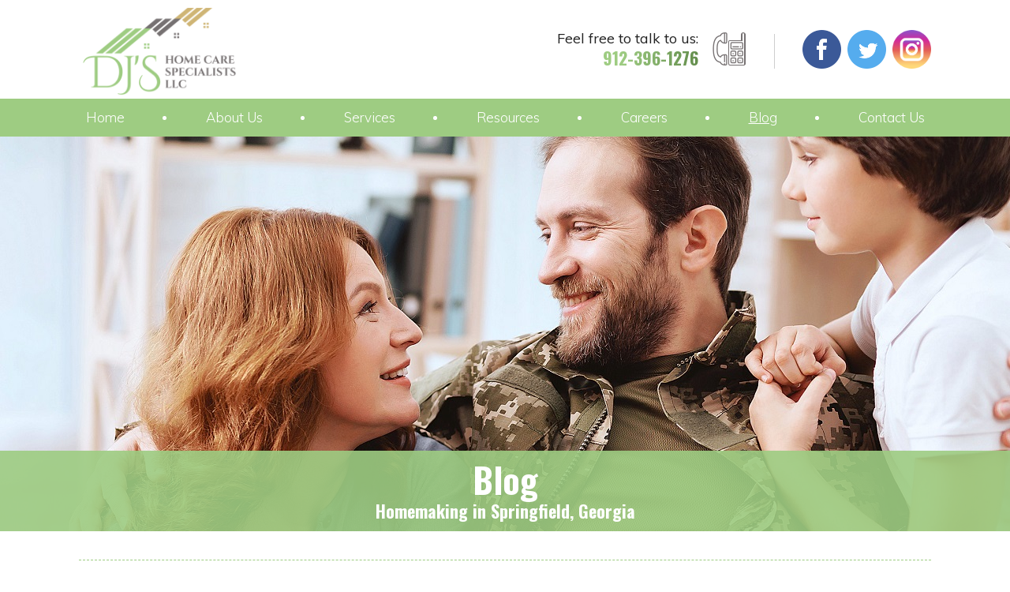

--- FILE ---
content_type: text/html; charset=UTF-8
request_url: https://djshomecarespecialists.com/veteran-home-care-blog/page/3
body_size: 9757
content:
<!DOCTYPE html>
<!--[if lt IE 10]> <html class="no-js lt-ie11 lt-ie10 lt-ie9 lt-ie8 lt-ie7"> <![endif]-->
<!--[if IE 10]> <html class="no-js lt-ie11 lt-ie10 lt-ie9 lt-ie8"> <![endif]-->
<!--[if IE 11]> <html class="no-js lt-ie11"> <![endif]-->
<!--[if gt IE 11]><!--> <html class="no-js" lang="en-US"> <!--<![endif]-->
<head>
	<meta charset="utf-8">
	<meta name="viewport" content="width=device-width, initial-scale=1">
	<meta name="keywords" content="Home Care, Veterans Care, In-Home Care Services, In-Home Care, Personal Care, Companionship, Dementia Care, Homemaking Services, Home Care Agency, Home Care Provider
">
  <!--[if IE]><meta http-equiv="X-UA-Compatible" content="IE=edge,chrome=1"><![endif]-->

	


	<link rel="stylesheet" href="https://djshomecarespecialists.com/wp-content/themes/djshomenew/style.min.css?v=2026-01-21T20:05:36">
	<link rel="stylesheet" href="https://djshomecarespecialists.com/wp-content/themes/djshomenew/css/media.min.css?v=2026-01-21T20:05:36">
	<link rel="stylesheet" href="https://djshomecarespecialists.com/wp-content/themes/djshomenew/css/hamburgers.min.css">
	<link rel="stylesheet" href="https://djshomecarespecialists.com/wp-content/themes/djshomenew/css/rslides.min.css">
	<link rel="stylesheet" href="https://djshomecarespecialists.com/wp-content/themes/djshomenew/css/font-awesome.min.css">
	<link rel="stylesheet" href="https://djshomecarespecialists.com/wp-content/themes/djshomenew/css/skitter.styles.min.css">
	<link rel="stylesheet" href="https://djshomecarespecialists.com/wp-content/themes/djshomenew/css/animations.min.css">

					<link rel="stylesheet" href="https://djshomecarespecialists.com/wp-content/themes/djshomenew/css/blog/blog-page.min.css?v=2026-01-21T20:05:36">
				
				
	
	<!-- Global site tag (gtag.js) - Google Analytics -->
	<script async src="https://www.googletagmanager.com/gtag/js?id=UA-149822303-1">
	</script>
	<script>
	window.dataLayer = window.dataLayer || [];
	function gtag(){dataLayer.push(arguments);}
	gtag('js', new Date());

	gtag('config', 'UA-149822303-1');
	</script>
	
	<!-- Global site tag (gtag.js) - Google Analytics -->
<script async src="https://www.googletagmanager.com/gtag/js?id=G-BJJR5NLPRV"></script>
<script>
  window.dataLayer = window.dataLayer || [];
  function gtag(){dataLayer.push(arguments);}
  gtag('js', new Date());

  gtag('config', 'G-BJJR5NLPRV');
</script>

<meta name="google-site-verification" content="FW3fi_eWLMIe6uJmrOHf2bISoEBaEijOPQRAIyjHlas" />
<script type='text/javascript' src='https://platform-api.sharethis.com/js/sharethis.js#property=6100fa9ba0602f001a739bba&product=sop' async='async'></script>	
	<script>(function(html){html.className = html.className.replace(/\bno-js\b/,'js')})(document.documentElement);</script>
<meta name='robots' content='index, follow, max-image-preview:large, max-snippet:-1, max-video-preview:-1' />
	<style>img:is([sizes="auto" i], [sizes^="auto," i]) { contain-intrinsic-size: 3000px 1500px }</style>
	
	<!-- This site is optimized with the Yoast SEO plugin v26.8 - https://yoast.com/product/yoast-seo-wordpress/ -->
	<title>Neuropathy In-Home Care | Blog | Springfield, Georgia</title>
	<meta name="description" content="Discover expert tips and compassionate stories on our home care blog. We are your go-to resource for enhancing the quality of life for your loved ones." />
	<link rel="canonical" href="https://djshomecarespecialists.com/veteran-home-care-blog/page/3" />
	<link rel="prev" href="https://djshomecarespecialists.com/veteran-home-care-blog/page/2" />
	<link rel="next" href="https://djshomecarespecialists.com/veteran-home-care-blog/page/4" />
	<meta property="og:locale" content="en_US" />
	<meta property="og:type" content="article" />
	<meta property="og:title" content="Neuropathy In-Home Care | Blog | Springfield, Georgia" />
	<meta property="og:description" content="Discover expert tips and compassionate stories on our home care blog. We are your go-to resource for enhancing the quality of life for your loved ones." />
	<meta property="og:url" content="https://djshomecarespecialists.com/veteran-home-care-blog" />
	<meta property="og:site_name" content="DJ&#039;S HOME CARE SPECIALISTS LLC" />
	<meta name="twitter:card" content="summary_large_image" />
	<script type="application/ld+json" class="yoast-schema-graph">{"@context":"https://schema.org","@graph":[{"@type":["WebPage","CollectionPage"],"@id":"https://djshomecarespecialists.com/veteran-home-care-blog","url":"https://djshomecarespecialists.com/veteran-home-care-blog/page/3","name":"Neuropathy In-Home Care | Blog | Springfield, Georgia","isPartOf":{"@id":"https://djshomecarespecialists.com/#website"},"datePublished":"2019-09-04T05:44:59+00:00","dateModified":"2023-10-10T03:07:06+00:00","description":"Discover expert tips and compassionate stories on our home care blog. We are your go-to resource for enhancing the quality of life for your loved ones.","breadcrumb":{"@id":"https://djshomecarespecialists.com/veteran-home-care-blog/page/3#breadcrumb"},"inLanguage":"en-US"},{"@type":"BreadcrumbList","@id":"https://djshomecarespecialists.com/veteran-home-care-blog/page/3#breadcrumb","itemListElement":[{"@type":"ListItem","position":1,"name":"Home","item":"https://djshomecarespecialists.com/"},{"@type":"ListItem","position":2,"name":"Blog"}]},{"@type":"WebSite","@id":"https://djshomecarespecialists.com/#website","url":"https://djshomecarespecialists.com/","name":"DJ&#039;S HOME CARE SPECIALISTS LLC","description":"Home Care in Springfield, Georgia","potentialAction":[{"@type":"SearchAction","target":{"@type":"EntryPoint","urlTemplate":"https://djshomecarespecialists.com/?s={search_term_string}"},"query-input":{"@type":"PropertyValueSpecification","valueRequired":true,"valueName":"search_term_string"}}],"inLanguage":"en-US"}]}</script>
	<!-- / Yoast SEO plugin. -->


<link rel='dns-prefetch' href='//fonts.googleapis.com' />
<link rel="alternate" type="application/rss+xml" title="DJ&#039;S HOME CARE SPECIALISTS LLC &raquo; Feed" href="https://djshomecarespecialists.com/feed" />
<link rel="alternate" type="application/rss+xml" title="DJ&#039;S HOME CARE SPECIALISTS LLC &raquo; Comments Feed" href="https://djshomecarespecialists.com/comments/feed" />
<link rel='stylesheet' id='wp-block-library-css' href='https://djshomecarespecialists.com/wp-includes/css/dist/block-library/style.min.css?ver=6.8.3' type='text/css' media='all' />
<style id='classic-theme-styles-inline-css' type='text/css'>
/*! This file is auto-generated */
.wp-block-button__link{color:#fff;background-color:#32373c;border-radius:9999px;box-shadow:none;text-decoration:none;padding:calc(.667em + 2px) calc(1.333em + 2px);font-size:1.125em}.wp-block-file__button{background:#32373c;color:#fff;text-decoration:none}
</style>
<style id='global-styles-inline-css' type='text/css'>
:root{--wp--preset--aspect-ratio--square: 1;--wp--preset--aspect-ratio--4-3: 4/3;--wp--preset--aspect-ratio--3-4: 3/4;--wp--preset--aspect-ratio--3-2: 3/2;--wp--preset--aspect-ratio--2-3: 2/3;--wp--preset--aspect-ratio--16-9: 16/9;--wp--preset--aspect-ratio--9-16: 9/16;--wp--preset--color--black: #000000;--wp--preset--color--cyan-bluish-gray: #abb8c3;--wp--preset--color--white: #ffffff;--wp--preset--color--pale-pink: #f78da7;--wp--preset--color--vivid-red: #cf2e2e;--wp--preset--color--luminous-vivid-orange: #ff6900;--wp--preset--color--luminous-vivid-amber: #fcb900;--wp--preset--color--light-green-cyan: #7bdcb5;--wp--preset--color--vivid-green-cyan: #00d084;--wp--preset--color--pale-cyan-blue: #8ed1fc;--wp--preset--color--vivid-cyan-blue: #0693e3;--wp--preset--color--vivid-purple: #9b51e0;--wp--preset--gradient--vivid-cyan-blue-to-vivid-purple: linear-gradient(135deg,rgba(6,147,227,1) 0%,rgb(155,81,224) 100%);--wp--preset--gradient--light-green-cyan-to-vivid-green-cyan: linear-gradient(135deg,rgb(122,220,180) 0%,rgb(0,208,130) 100%);--wp--preset--gradient--luminous-vivid-amber-to-luminous-vivid-orange: linear-gradient(135deg,rgba(252,185,0,1) 0%,rgba(255,105,0,1) 100%);--wp--preset--gradient--luminous-vivid-orange-to-vivid-red: linear-gradient(135deg,rgba(255,105,0,1) 0%,rgb(207,46,46) 100%);--wp--preset--gradient--very-light-gray-to-cyan-bluish-gray: linear-gradient(135deg,rgb(238,238,238) 0%,rgb(169,184,195) 100%);--wp--preset--gradient--cool-to-warm-spectrum: linear-gradient(135deg,rgb(74,234,220) 0%,rgb(151,120,209) 20%,rgb(207,42,186) 40%,rgb(238,44,130) 60%,rgb(251,105,98) 80%,rgb(254,248,76) 100%);--wp--preset--gradient--blush-light-purple: linear-gradient(135deg,rgb(255,206,236) 0%,rgb(152,150,240) 100%);--wp--preset--gradient--blush-bordeaux: linear-gradient(135deg,rgb(254,205,165) 0%,rgb(254,45,45) 50%,rgb(107,0,62) 100%);--wp--preset--gradient--luminous-dusk: linear-gradient(135deg,rgb(255,203,112) 0%,rgb(199,81,192) 50%,rgb(65,88,208) 100%);--wp--preset--gradient--pale-ocean: linear-gradient(135deg,rgb(255,245,203) 0%,rgb(182,227,212) 50%,rgb(51,167,181) 100%);--wp--preset--gradient--electric-grass: linear-gradient(135deg,rgb(202,248,128) 0%,rgb(113,206,126) 100%);--wp--preset--gradient--midnight: linear-gradient(135deg,rgb(2,3,129) 0%,rgb(40,116,252) 100%);--wp--preset--font-size--small: 13px;--wp--preset--font-size--medium: 20px;--wp--preset--font-size--large: 36px;--wp--preset--font-size--x-large: 42px;--wp--preset--spacing--20: 0.44rem;--wp--preset--spacing--30: 0.67rem;--wp--preset--spacing--40: 1rem;--wp--preset--spacing--50: 1.5rem;--wp--preset--spacing--60: 2.25rem;--wp--preset--spacing--70: 3.38rem;--wp--preset--spacing--80: 5.06rem;--wp--preset--shadow--natural: 6px 6px 9px rgba(0, 0, 0, 0.2);--wp--preset--shadow--deep: 12px 12px 50px rgba(0, 0, 0, 0.4);--wp--preset--shadow--sharp: 6px 6px 0px rgba(0, 0, 0, 0.2);--wp--preset--shadow--outlined: 6px 6px 0px -3px rgba(255, 255, 255, 1), 6px 6px rgba(0, 0, 0, 1);--wp--preset--shadow--crisp: 6px 6px 0px rgba(0, 0, 0, 1);}:where(.is-layout-flex){gap: 0.5em;}:where(.is-layout-grid){gap: 0.5em;}body .is-layout-flex{display: flex;}.is-layout-flex{flex-wrap: wrap;align-items: center;}.is-layout-flex > :is(*, div){margin: 0;}body .is-layout-grid{display: grid;}.is-layout-grid > :is(*, div){margin: 0;}:where(.wp-block-columns.is-layout-flex){gap: 2em;}:where(.wp-block-columns.is-layout-grid){gap: 2em;}:where(.wp-block-post-template.is-layout-flex){gap: 1.25em;}:where(.wp-block-post-template.is-layout-grid){gap: 1.25em;}.has-black-color{color: var(--wp--preset--color--black) !important;}.has-cyan-bluish-gray-color{color: var(--wp--preset--color--cyan-bluish-gray) !important;}.has-white-color{color: var(--wp--preset--color--white) !important;}.has-pale-pink-color{color: var(--wp--preset--color--pale-pink) !important;}.has-vivid-red-color{color: var(--wp--preset--color--vivid-red) !important;}.has-luminous-vivid-orange-color{color: var(--wp--preset--color--luminous-vivid-orange) !important;}.has-luminous-vivid-amber-color{color: var(--wp--preset--color--luminous-vivid-amber) !important;}.has-light-green-cyan-color{color: var(--wp--preset--color--light-green-cyan) !important;}.has-vivid-green-cyan-color{color: var(--wp--preset--color--vivid-green-cyan) !important;}.has-pale-cyan-blue-color{color: var(--wp--preset--color--pale-cyan-blue) !important;}.has-vivid-cyan-blue-color{color: var(--wp--preset--color--vivid-cyan-blue) !important;}.has-vivid-purple-color{color: var(--wp--preset--color--vivid-purple) !important;}.has-black-background-color{background-color: var(--wp--preset--color--black) !important;}.has-cyan-bluish-gray-background-color{background-color: var(--wp--preset--color--cyan-bluish-gray) !important;}.has-white-background-color{background-color: var(--wp--preset--color--white) !important;}.has-pale-pink-background-color{background-color: var(--wp--preset--color--pale-pink) !important;}.has-vivid-red-background-color{background-color: var(--wp--preset--color--vivid-red) !important;}.has-luminous-vivid-orange-background-color{background-color: var(--wp--preset--color--luminous-vivid-orange) !important;}.has-luminous-vivid-amber-background-color{background-color: var(--wp--preset--color--luminous-vivid-amber) !important;}.has-light-green-cyan-background-color{background-color: var(--wp--preset--color--light-green-cyan) !important;}.has-vivid-green-cyan-background-color{background-color: var(--wp--preset--color--vivid-green-cyan) !important;}.has-pale-cyan-blue-background-color{background-color: var(--wp--preset--color--pale-cyan-blue) !important;}.has-vivid-cyan-blue-background-color{background-color: var(--wp--preset--color--vivid-cyan-blue) !important;}.has-vivid-purple-background-color{background-color: var(--wp--preset--color--vivid-purple) !important;}.has-black-border-color{border-color: var(--wp--preset--color--black) !important;}.has-cyan-bluish-gray-border-color{border-color: var(--wp--preset--color--cyan-bluish-gray) !important;}.has-white-border-color{border-color: var(--wp--preset--color--white) !important;}.has-pale-pink-border-color{border-color: var(--wp--preset--color--pale-pink) !important;}.has-vivid-red-border-color{border-color: var(--wp--preset--color--vivid-red) !important;}.has-luminous-vivid-orange-border-color{border-color: var(--wp--preset--color--luminous-vivid-orange) !important;}.has-luminous-vivid-amber-border-color{border-color: var(--wp--preset--color--luminous-vivid-amber) !important;}.has-light-green-cyan-border-color{border-color: var(--wp--preset--color--light-green-cyan) !important;}.has-vivid-green-cyan-border-color{border-color: var(--wp--preset--color--vivid-green-cyan) !important;}.has-pale-cyan-blue-border-color{border-color: var(--wp--preset--color--pale-cyan-blue) !important;}.has-vivid-cyan-blue-border-color{border-color: var(--wp--preset--color--vivid-cyan-blue) !important;}.has-vivid-purple-border-color{border-color: var(--wp--preset--color--vivid-purple) !important;}.has-vivid-cyan-blue-to-vivid-purple-gradient-background{background: var(--wp--preset--gradient--vivid-cyan-blue-to-vivid-purple) !important;}.has-light-green-cyan-to-vivid-green-cyan-gradient-background{background: var(--wp--preset--gradient--light-green-cyan-to-vivid-green-cyan) !important;}.has-luminous-vivid-amber-to-luminous-vivid-orange-gradient-background{background: var(--wp--preset--gradient--luminous-vivid-amber-to-luminous-vivid-orange) !important;}.has-luminous-vivid-orange-to-vivid-red-gradient-background{background: var(--wp--preset--gradient--luminous-vivid-orange-to-vivid-red) !important;}.has-very-light-gray-to-cyan-bluish-gray-gradient-background{background: var(--wp--preset--gradient--very-light-gray-to-cyan-bluish-gray) !important;}.has-cool-to-warm-spectrum-gradient-background{background: var(--wp--preset--gradient--cool-to-warm-spectrum) !important;}.has-blush-light-purple-gradient-background{background: var(--wp--preset--gradient--blush-light-purple) !important;}.has-blush-bordeaux-gradient-background{background: var(--wp--preset--gradient--blush-bordeaux) !important;}.has-luminous-dusk-gradient-background{background: var(--wp--preset--gradient--luminous-dusk) !important;}.has-pale-ocean-gradient-background{background: var(--wp--preset--gradient--pale-ocean) !important;}.has-electric-grass-gradient-background{background: var(--wp--preset--gradient--electric-grass) !important;}.has-midnight-gradient-background{background: var(--wp--preset--gradient--midnight) !important;}.has-small-font-size{font-size: var(--wp--preset--font-size--small) !important;}.has-medium-font-size{font-size: var(--wp--preset--font-size--medium) !important;}.has-large-font-size{font-size: var(--wp--preset--font-size--large) !important;}.has-x-large-font-size{font-size: var(--wp--preset--font-size--x-large) !important;}
:where(.wp-block-post-template.is-layout-flex){gap: 1.25em;}:where(.wp-block-post-template.is-layout-grid){gap: 1.25em;}
:where(.wp-block-columns.is-layout-flex){gap: 2em;}:where(.wp-block-columns.is-layout-grid){gap: 2em;}
:root :where(.wp-block-pullquote){font-size: 1.5em;line-height: 1.6;}
</style>
<link rel='stylesheet' id='wp-components-css' href='https://djshomecarespecialists.com/wp-includes/css/dist/components/style.min.css?ver=6.8.3' type='text/css' media='all' />
<link rel='stylesheet' id='godaddy-styles-css' href='https://djshomecarespecialists.com/wp-content/mu-plugins/vendor/wpex/godaddy-launch/includes/Dependencies/GoDaddy/Styles/build/latest.css?ver=2.0.2' type='text/css' media='all' />
<link rel='stylesheet' id='twentysixteen-fonts-css' href='https://fonts.googleapis.com/css?family=Merriweather%3A400%2C700%2C900%2C400italic%2C700italic%2C900italic%7CMontserrat%3A400%2C700%7CInconsolata%3A400&#038;subset=latin%2Clatin-ext' type='text/css' media='all' />
<!--[if lt IE 9]>
<script type="text/javascript" src="https://djshomecarespecialists.com/wp-content/themes/djshomenew/js/html5.js?ver=3.7.3" id="twentysixteen-html5-js"></script>
<![endif]-->
<link rel="https://api.w.org/" href="https://djshomecarespecialists.com/wp-json/" /><link rel="EditURI" type="application/rsd+xml" title="RSD" href="https://djshomecarespecialists.com/xmlrpc.php?rsd" />
<meta name="generator" content="WordPress 6.8.3" />
<link rel="icon" href="https://djshomecarespecialists.com/wp-content/uploads/2021/10/favicon-150x150.png" sizes="32x32" />
<link rel="icon" href="https://djshomecarespecialists.com/wp-content/uploads/2021/10/favicon.png" sizes="192x192" />
<link rel="apple-touch-icon" href="https://djshomecarespecialists.com/wp-content/uploads/2021/10/favicon.png" />
<meta name="msapplication-TileImage" content="https://djshomecarespecialists.com/wp-content/uploads/2021/10/favicon.png" />
<style>#main_area {padding: 25px;}
.bnr_con {min-height: 0;}
.main_con {min-height: 350px;}
main {float: none;width: 100%;padding: 0;}
main::before {display: none;}
.entry-content a {font-weight: unset !important; text-decoration: unset !important;}
.entry-content a:hover { text-decoration: underline !important; }</style></head>
	<body>
		<div class="protect-me">
		<div class="clearfix">
<!-- Header -->
  <header>
    <div class="wrapper">
			<div class="header_con">
        <div class="main_logo">
          <a href="https://djshomecarespecialists.com"><figure><img src="https://djshomecarespecialists.com/wp-content/themes/djshomenew/images/main-logo.png" alt="DJ&#039;S HOME CARE SPECIALISTS LLC"/></figure></a>
        </div>

				<div class="head_info">
					<div class="header_info">
						<div class="widget-container classic-textwidget custom-classic-textwidget">			<div class="classic-text-widget"><h2>Feel free to talk to us: <span><mark>912-396-1276</mark></span></h2></div>
		</div>					</div>
					<div class="social_media">
						<ul>
							<li><a href="https://www.facebook.com/people/Djs-Home-Care-Specialists-LLC/100092154128070" target="_blank"><figure><img src="https://djshomecarespecialists.com/wp-content/themes/djshomenew/images/fb-icon.png" alt="facebook"/></figure></a></li>
							<li><a href="https://twitter.com/djshomecllc" target="_blank"><figure><img src="https://djshomecarespecialists.com/wp-content/themes/djshomenew/images/twitter-icon.png" alt="twitter"/></figure></a></li>
							<li><a href="https://www.instagram.com/djshomecaresllc" target="_blank"><figure><img src="https://djshomecarespecialists.com/wp-content/themes/djshomenew/images/ig-icon.png" alt="instagram"/></figure></a></li>
						</ul>
					</div>
				</div>
			</div>
      <div class="clearfix"></div>
    </div>
  </header>
<!-- End Header -->
<!-- Navigation -->
	<div id="nav_area">
    <div class="nav_toggle_button">
			<div class="logo_wrap"></div>
			<div class="toggle_holder">
				<div class="hamburger hamburger--spin-r">
				  <div class="hamburger-box">
					<div class="hamburger-inner"></div>
				  </div>
				</div>
				<small>Menu</small>
			</div>
			<div class="clearfix"></div>
	  </div>

		<div class="toggle_right_nav">
		  <nav class="page_nav">
				<div class="menu_slide_right">
					<a href="https://djshomecarespecialists.com" class="logo_slide_right"><figure><img src="https://djshomecarespecialists.com/wp-content/themes/djshomenew/images/main-logo.png" alt="DJ&#039;S HOME CARE SPECIALISTS LLC"/></figure></a>
					<div class="toggle_holder">
						<div class="hamburger hamburger--spin-r">
						  <div class="hamburger-box">
							<div class="hamburger-inner"></div>
						  </div>
						</div>
						<small>Close</small>
					</div>
					<div class="clearfix"></div>
				</div>

				<div class="wrapper">
					<div class="nav-menu"><ul id="menu-main-menu" class="menu"><li id="menu-item-356" class="menu-item menu-item-type-post_type menu-item-object-page menu-item-home menu-item-356"><a href="https://djshomecarespecialists.com/">Home</a><span><i class="fa fa-2x">&nbsp;&nbsp;&nbsp;&nbsp;</i></span></li>
<li id="menu-item-358" class="menu-item menu-item-type-post_type menu-item-object-page menu-item-358"><a href="https://djshomecarespecialists.com/home-care-in-springfield-georgia">About Us</a><span><i class="fa fa-2x">&nbsp;&nbsp;&nbsp;&nbsp;</i></span></li>
<li id="menu-item-362" class="menu-item menu-item-type-post_type menu-item-object-page menu-item-362"><a href="https://djshomecarespecialists.com/veteran-home-care-services">Services</a><span><i class="fa fa-2x">&nbsp;&nbsp;&nbsp;&nbsp;</i></span></li>
<li id="menu-item-361" class="menu-item menu-item-type-post_type menu-item-object-page menu-item-361"><a href="https://djshomecarespecialists.com/veteran-home-care-resources">Resources</a><span><i class="fa fa-2x">&nbsp;&nbsp;&nbsp;&nbsp;</i></span></li>
<li id="menu-item-359" class="menu-item menu-item-type-post_type menu-item-object-page menu-item-has-children menu-item-359"><a href="https://djshomecarespecialists.com/veteran-home-care-careers">Careers</a><span><i class="fa fa-2x">&nbsp;&nbsp;&nbsp;&nbsp;</i></span>
<ul class="sub-menu">
	<li id="menu-item-576" class="menu-item menu-item-type-custom menu-item-object-custom menu-item-576"><a href="https://djshomecarespecialists.stattrainingacademy.com/">Login</a><span><i class="fa fa-2x">&nbsp;&nbsp;&nbsp;&nbsp;</i></span></li>
</ul>
</li>
<li id="menu-item-357" class="menu-item menu-item-type-post_type menu-item-object-page current-menu-item page_item page-item-19 current_page_item current_page_parent menu-item-357"><a href="https://djshomecarespecialists.com/veteran-home-care-blog" aria-current="page">Blog</a><span><i class="fa fa-2x">&nbsp;&nbsp;&nbsp;&nbsp;</i></span></li>
<li id="menu-item-360" class="menu-item menu-item-type-post_type menu-item-object-page menu-item-360"><a href="https://djshomecarespecialists.com/veteran-home-care-contact-us">Contact Us</a><span><i class="fa fa-2x">&nbsp;&nbsp;&nbsp;&nbsp;</i></span></li>
</ul></div>				</div>
		  </nav>
			<div class="toggle_nav_close"></div>
		</div>
	</div>
<!-- End Navigation -->
<!-- Banner -->
	<div id="banner">
		<div class="wrapper">
			<div class="bnr_con">
							<div class="non_ban">
				<div class="non_ban_img">
				<div class="bnr_info_badge">
					<figure>
						<a href="https://www.veteranownedbusiness.com" target="_blank">
						 <img src="https://djshomecarespecialists.com/wp-content/themes/djshomenew/images/veteranslogo.jpg" alt="Veterans Logo">
							 <!-- <img src="https://djshomecarespecialists.com/wp-content/themes/djshomenew/images/veteran-badge.jpg" title="We are a proud member of Veteran Owned Business. Click this badge to see our profile!" alt="We are a proud member of Veteran Owned Business. Click this badge to see our profile!">  -->
						</a>
					</figure>
				</div>
										<img src="https://djshomecarespecialists.com/wp-content/themes/djshomenew/images/slider/non-home-104999441.jpg" alt="soldier on a wheelchair hugging his family">
									</div>

				<div class="page_title">
											<h2 class="h1_title">Blog</h2>
						<h1 class="h1_nonhome">Homemaking in Springfield, Georgia</h1>
									</div>
			</div>
			
			</div>
		</div>
	</div>
<!-- End Banner -->

<!-- Main -->
	<div id="main_area">
  	<div class="wrapper">
			<div class="main_con animatedParent animateOnce">
				<main>
					<div class="breadcrumbs">
					  					</div>					<div class="blog_wrapper">
			<div class="blog_cont">
			<div id="post-758" class="post-758 post type-post status-publish format-standard hentry category-uncategorized">
        <div class="img_wrapper">
                        <img src="https://djshomecarespecialists.com/wp-content/themes/djshomenew/images/blog/default.png" alt="DJ&#039;S HOME CARE SPECIALISTS LLC"/>
                  </div>

        <div class="info_cont">
					<h2 class="blog_heading"><a href="https://djshomecarespecialists.com/vyhody-pouzivani-ruletovych-technik-v-virtualnich-hazardnich-hrach-%e2%9a%a1-cesko">Výhody Používání Ruletových Technik V Virtuálních Hazardních Hrách ⚡ Česko</a></h2>
          <p><p>
Podívejte se, kdo hry vyrábí. Volatilita slotů. Funkce přejetím prstem Vytváří přirozený pocit. virtuální sázení jsou povolené v několika zemích a jsou regulovány vládami, které akreditují dodavatele her. První uživatelé... </p>
					<a class="read_more" href="https://djshomecarespecialists.com/vyhody-pouzivani-ruletovych-technik-v-virtualnich-hazardnich-hrach-%e2%9a%a1-cesko">Read More &rsaquo;</a>
        </div>
        <div class="blog_footer">
          <div class="author_link">
            <a href="https://djshomecarespecialists.com/author/djshomenew" rel="author">
              By Louise Savoie <span class="meta-nav"></span>            </a>
          </div>
          <span class="blog_date">September 1, 2025</span>

        </div>
  		</div><!-- #post-## -->
    </div>

				<div class="blog_cont">
			<div id="post-756" class="post-756 post type-post status-publish format-standard hentry category-uncategorized">
        <div class="img_wrapper">
                        <img src="https://djshomecarespecialists.com/wp-content/themes/djshomenew/images/blog/default.png" alt="DJ&#039;S HOME CARE SPECIALISTS LLC"/>
                  </div>

        <div class="info_cont">
					<h2 class="blog_heading"><a href="https://djshomecarespecialists.com/zkuste-sve-stesti-na-kumulativnich-cenach">Zkuste Své Štěstí Na Kumulativních Cenách</a></h2>
          <p><p>
Pravidelné propagační akce snížit fluktuaci, sezónními akcemi. Shrnutí,  vaše kasinové návyky. Tituly s vysokými výplatami jsou často vybírány, protože snižují ztráty. Když se lidé nudí, jsou pod emocionálním stresem, když... </p>
					<a class="read_more" href="https://djshomecarespecialists.com/zkuste-sve-stesti-na-kumulativnich-cenach">Read More &rsaquo;</a>
        </div>
        <div class="blog_footer">
          <div class="author_link">
            <a href="https://djshomecarespecialists.com/author/djshomenew" rel="author">
              By Louise Savoie <span class="meta-nav"></span>            </a>
          </div>
          <span class="blog_date">August 31, 2025</span>

        </div>
  		</div><!-- #post-## -->
    </div>

				<div class="blog_cont">
			<div id="post-754" class="post-754 post type-post status-publish format-standard hentry category-uncategorized">
        <div class="img_wrapper">
                        <img src="https://djshomecarespecialists.com/wp-content/themes/djshomenew/images/blog/default.png" alt="DJ&#039;S HOME CARE SPECIALISTS LLC"/>
                  </div>

        <div class="info_cont">
					<h2 class="blog_heading"><a href="https://djshomecarespecialists.com/bonus-por-cadastro-cassino-%e2%98%80-assistencia-para-todos-os-jogadores-jogadores-regulares-romania">Bonus Por Cadastro Cassino ☀ Assistência Para Todos Os Jogadores —...</a></h2>
          <p><p>
Estes jogos são intuitivos e proporcionam uma experiência veloz. O bônus de entrada bem conhecido e comum é o depósito correspondente benefício. Empresas líderes de jogos de azar estão expandindo sua presença na América. Resumindo, a... </p>
					<a class="read_more" href="https://djshomecarespecialists.com/bonus-por-cadastro-cassino-%e2%98%80-assistencia-para-todos-os-jogadores-jogadores-regulares-romania">Read More &rsaquo;</a>
        </div>
        <div class="blog_footer">
          <div class="author_link">
            <a href="https://djshomecarespecialists.com/author/djshomenew" rel="author">
              By Louise Savoie <span class="meta-nav"></span>            </a>
          </div>
          <span class="blog_date">August 30, 2025</span>

        </div>
  		</div><!-- #post-## -->
    </div>

				<div class="blog_cont">
			<div id="post-752" class="post-752 post type-post status-publish format-standard hentry category-uncategorized">
        <div class="img_wrapper">
                        <img src="https://djshomecarespecialists.com/wp-content/themes/djshomenew/images/blog/default.png" alt="DJ&#039;S HOME CARE SPECIALISTS LLC"/>
                  </div>

        <div class="info_cont">
					<h2 class="blog_heading"><a href="https://djshomecarespecialists.com/filtrez-les-meilleurs-rendements-par-popularite-%e2%9d%a4-france">Filtrez Les Meilleurs Rendements Par Popularité ❤ France</a></h2>
          <p><p>
 Prix cumulés . Le système d'élimination des paris consiste pour les joueurs à fixer un objectif. Rejoignez le club. Thème spatial. l'apprentissage automatique rég Suivez vos progrès grâce aux outils utilisateur.
Casino en direct Rendre... </p>
					<a class="read_more" href="https://djshomecarespecialists.com/filtrez-les-meilleurs-rendements-par-popularite-%e2%9d%a4-france">Read More &rsaquo;</a>
        </div>
        <div class="blog_footer">
          <div class="author_link">
            <a href="https://djshomecarespecialists.com/author/djshomenew" rel="author">
              By Louise Savoie <span class="meta-nav"></span>            </a>
          </div>
          <span class="blog_date">August 30, 2025</span>

        </div>
  		</div><!-- #post-## -->
    </div>

				<div class="blog_cont">
			<div id="post-749" class="post-749 post type-post status-publish format-standard hentry category-uncategorized">
        <div class="img_wrapper">
                        <img src="https://djshomecarespecialists.com/wp-content/themes/djshomenew/images/blog/default.png" alt="DJ&#039;S HOME CARE SPECIALISTS LLC"/>
                  </div>

        <div class="info_cont">
					<h2 class="blog_heading"><a href="https://djshomecarespecialists.com/ways-to-win-at-web-based-wagering-sessions-%e2%99%ac-british-official">Ways To Win At Web-Based Wagering Sessions ♬ British Official</a></h2>
          <p><p>
Thanks to the expansion of digital wagering, many gambling customers can tap into a diverse mix of iGaming operators internationally. If your aim is to find bonus packages, Bitcoin and altcoin payments, or titles from specialist studios,... </p>
					<a class="read_more" href="https://djshomecarespecialists.com/ways-to-win-at-web-based-wagering-sessions-%e2%99%ac-british-official">Read More &rsaquo;</a>
        </div>
        <div class="blog_footer">
          <div class="author_link">
            <a href="https://djshomecarespecialists.com/author/djshomenew" rel="author">
              By Louise Savoie <span class="meta-nav"></span>            </a>
          </div>
          <span class="blog_date">August 28, 2025</span>

        </div>
  		</div><!-- #post-## -->
    </div>

				<div class="blog_cont">
			<div id="post-747" class="post-747 post type-post status-publish format-standard hentry category-uncategorized">
        <div class="img_wrapper">
                        <img src="https://djshomecarespecialists.com/wp-content/themes/djshomenew/images/blog/default.png" alt="DJ&#039;S HOME CARE SPECIALISTS LLC"/>
                  </div>

        <div class="info_cont">
					<h2 class="blog_heading"><a href="https://djshomecarespecialists.com/selection-des-meilleures-methodes-de-depot-sur-instant-casino-france">Sélection des meilleures méthodes de dépôt sur Instant Casino France</a></h2>
          <p><p>
Dans cet article, nous allons explorer les meilleures méthodes de dépôt disponibles sur Instant Casino France. Que vous soyez un joueur chevronné ou un novice, choisir la bonne méthode de dépôt peut grandement influencer votre expérience de... </p>
					<a class="read_more" href="https://djshomecarespecialists.com/selection-des-meilleures-methodes-de-depot-sur-instant-casino-france">Read More &rsaquo;</a>
        </div>
        <div class="blog_footer">
          <div class="author_link">
            <a href="https://djshomecarespecialists.com/author/djshomenew" rel="author">
              By Louise Savoie <span class="meta-nav"></span>            </a>
          </div>
          <span class="blog_date">August 28, 2025</span>

        </div>
  		</div><!-- #post-## -->
    </div>

					<div class="pagination_con">
    <div class='pagination'><a href='https://djshomecarespecialists.com/veteran-home-care-blog/page/2'>&lsaquo;</a><a href='https://djshomecarespecialists.com/veteran-home-care-blog' class='inactive' >1</a><a href='https://djshomecarespecialists.com/veteran-home-care-blog/page/2' class='inactive' >2</a><a class='current'>3</a><a href='https://djshomecarespecialists.com/veteran-home-care-blog/page/4' class='inactive' >4</a><a href='https://djshomecarespecialists.com/veteran-home-care-blog/page/5' class='inactive' >5</a><a href='https://djshomecarespecialists.com/veteran-home-care-blog/page/4'>&rsaquo;</a><a href='https://djshomecarespecialists.com/veteran-home-care-blog/page/13'>&raquo;</a></div>
  </div>
	<div class="clearfix"></div>
</div>
				</main>

				
			</div>

			<div class="clearfix"></div>
  	</div>
	</div>
<!-- End Main -->
<!--Footer -->
	<footer>
		<div class="wrapper">
			<div class="footer_con">


				<div class="contact_info">
					<div class="widget-container classic-textwidget custom-classic-textwidget">			<div class="classic-text-widget"><div class="contact_flex">
<div class="flex_details">
<h2>Contact <span>Details</span></h2>
<p>Service Areas Covered: <span>Bryan, Bulloch, Chatham, Effingham, Screven</span></p>
</div>
<div class="flex_address">
<address>112 N Laurel Street
Springfield, GA 31329</address>
</div>
<div class="flex_contacts">
<ul>
<li>Phone: <mark>912-396-1276</mark></li>
<li>Fax: <mark>912-999-4956</mark></li>
<li>Email: <a href="mailto:unity0915@djshomecarespecialists.com">unity0915@djshomecarespecialists.com</a></li>
</ul>
</div>
</div></div>
		</div>				</div>
				<div class="fab">
					<figure><img src="https://djshomecarespecialists.com/wp-content/themes/djshomenew/images/fab-img.jpg" alt="fab title"></figure><figcaption><h2>NAMED 2022 MOST FAB HOME CARE WINNER OF EFFINGHAM LIVING!</h2>
<p>We are honored to be named the Most Fab 2022 HOME CARE winner. Thanks a million for voting for us and your continued support of our small business; it means so much to us! We stand because of you; our community, clients, and supporters.</p></figcaption>
				</div>

<div class="div-bbb"><a href="https://www.bbb.org/us/ga/guyton/profile/home-health-care/djs-home-care-specialists-llc-0403-235987136/#sealclick" target="_blank" rel="nofollow"><img src="https://seal-northeastflorida.bbb.org/seals/blue-seal-250-52-whitetxt-bbb-235987136.png" style="border: 0;" alt="DJ'S Home Care Specialists, LLC BBB Business Review" /></a></div>
<center><span id="siteseal"><script async type="text/javascript" src="https://seal.godaddy.com/getSeal?sealID=OEl04s5uaQ0y7SV9CJpD1sJrDgdxA1I33cO7Av0W34mRDizdFKtpQpV39RzJ"></script></span></center>
				<div class="footer_btm">
					<div class="footer_nav">
						<div class="menu-footer-menu-container"><ul id="menu-footer-menu" class="menu"><li id="menu-item-363" class="menu-item menu-item-type-post_type menu-item-object-page menu-item-home menu-item-363"><a href="https://djshomecarespecialists.com/">Home</a></li>
<li id="menu-item-365" class="menu-item menu-item-type-post_type menu-item-object-page menu-item-365"><a href="https://djshomecarespecialists.com/home-care-in-springfield-georgia">About Us</a></li>
<li id="menu-item-369" class="menu-item menu-item-type-post_type menu-item-object-page menu-item-369"><a href="https://djshomecarespecialists.com/veteran-home-care-services">Services</a></li>
<li id="menu-item-368" class="menu-item menu-item-type-post_type menu-item-object-page menu-item-368"><a href="https://djshomecarespecialists.com/veteran-home-care-resources">Resources</a></li>
<li id="menu-item-366" class="menu-item menu-item-type-post_type menu-item-object-page menu-item-366"><a href="https://djshomecarespecialists.com/veteran-home-care-careers">Careers</a></li>
<li id="menu-item-364" class="menu-item menu-item-type-post_type menu-item-object-page current-menu-item page_item page-item-19 current_page_item current_page_parent menu-item-364"><a href="https://djshomecarespecialists.com/veteran-home-care-blog" aria-current="page">Blog</a></li>
<li id="menu-item-367" class="menu-item menu-item-type-post_type menu-item-object-page menu-item-367"><a href="https://djshomecarespecialists.com/veteran-home-care-contact-us">Contact Us</a></li>
</ul></div>					</div>

					<div class="copyright">
						<small>&copy; Copyright
							2019 - 2026</small>
						<span class="footer_comp">DJ&#039;S HOME CARE SPECIALISTS LLC</span>
						
					</div>
				</div>

			</div>
		</div>

	</footer>

	<span class="back_top"></span>

  </div> <!-- End Clearfix -->
  </div> <!-- End Protect Me -->

  	<!--[if lt IE 11]>
		<div class="dang-ie">

			<div class="container">
				<div class="message">
					<div class="inner-message">
						<a class="ie-logo" href="http://windows.microsoft.com/en-us/internet-explorer/download-ie" target="_blank">
							<img src="https://djshomecarespecialists.com/wp-content/themes/djshomenew/images/Internet_Explorer.png" alt="IE Logo"/>
						</a>

						<p>
						You are using an old version of IE. <br/>
						To fully enjoy the site, download the latest version of Internet Explorer.</p>

						<a class="download" href="http://windows.microsoft.com/en-us/internet-explorer/download-ie" target="_blank">Get Internet Explorer 11</a>
						</p>
					</div>
				</div>
			</div>

			<div class="terms">
				Image used is a brand logo owned by <a href="http://www.microsoft.com/en-ph/default.aspx" target="_blank">Microsoft</a>.
			</div>

		</div>

	<![endif]-->

  <!--
  Solved HTML5 & CSS IE Issues
  -->
	<script src="https://djshomecarespecialists.com/wp-content/themes/djshomenew/js/modernizr-custom-v2.7.1.min.js"></script>
	<script src="https://djshomecarespecialists.com/wp-content/themes/djshomenew/js/jquery-2.1.1.min.js"></script>
    <script src="https://djshomecarespecialists.com/wp-content/themes/djshomenew/js/jquery.easing.1.3.js"></script>
	<script src="https://djshomecarespecialists.com/wp-content/themes/djshomenew/js/jquery.skitter.min.js"></script>
	<script src="https://djshomecarespecialists.com/wp-content/themes/djshomenew/js/css3-animate-it.min.js"></script>

  <!--
  Solved Psuedo Elements IE Issues
  -->
  <script src="https://djshomecarespecialists.com/wp-content/themes/djshomenew/js/calcheight.min.js"></script>
  <script src="https://djshomecarespecialists.com/wp-content/themes/djshomenew/js/responsiveslides.min.js"></script>
  <script src="https://djshomecarespecialists.com/wp-content/themes/djshomenew/js/plugins.min.js"></script>

<!-- Begin Constant Contact Active Forms -->
<script> var _ctct_m = "91530ab077e4514073e603a0414596ae"; </script>
<script id="signupScript" src="//static.ctctcdn.com/js/signup-form-widget/current/signup-form-widget.min.js" async defer></script>
<!-- End Constant Contact Active Forms -->

		<script>
			$(document).ready(function() {
			$("#commentform").click(function(){
			if ($('#author').val() == '') {
			$('#author').addClass( "testimonialreq" );
			} else {
			$('#author').removeClass( "testimonialreq" );
			}

			if ($('#email').val() == '') {
			$('#email').addClass( "testimonialreq" );
			} else {
			$('#email').removeClass( "testimonialreq" );
			}

			if ($('#comment').val() == '') {
			$('#comment').addClass( "testimonialreq" );
			} else {
			$('#comment').removeClass( "testimonialreq" );
			}

			});
			});
			</script>
  <script type="speculationrules">
{"prefetch":[{"source":"document","where":{"and":[{"href_matches":"\/*"},{"not":{"href_matches":["\/wp-*.php","\/wp-admin\/*","\/wp-content\/uploads\/*","\/wp-content\/*","\/wp-content\/plugins\/*","\/wp-content\/themes\/djshomenew\/*","\/*\\?(.+)"]}},{"not":{"selector_matches":"a[rel~=\"nofollow\"]"}},{"not":{"selector_matches":".no-prefetch, .no-prefetch a"}}]},"eagerness":"conservative"}]}
</script>
		<script>'undefined'=== typeof _trfq || (window._trfq = []);'undefined'=== typeof _trfd && (window._trfd=[]),
                _trfd.push({'tccl.baseHost':'secureserver.net'}),
                _trfd.push({'ap':'wpaas_v2'},
                    {'server':'3b421aa3ff3e'},
                    {'pod':'c21-prod-p3-us-west-2'},
                                        {'xid':'42109461'},
                    {'wp':'6.8.3'},
                    {'php':'8.2.30'},
                    {'loggedin':'0'},
                    {'cdn':'1'},
                    {'builder':''},
                    {'theme':'djshomenew'},
                    {'wds':'0'},
                    {'wp_alloptions_count':'232'},
                    {'wp_alloptions_bytes':'90999'},
                    {'gdl_coming_soon_page':'0'}
                    , {'appid':'428181'}                 );
            var trafficScript = document.createElement('script'); trafficScript.src = 'https://img1.wsimg.com/signals/js/clients/scc-c2/scc-c2.min.js'; window.document.head.appendChild(trafficScript);</script>
		<script>window.addEventListener('click', function (elem) { var _elem$target, _elem$target$dataset, _window, _window$_trfq; return (elem === null || elem === void 0 ? void 0 : (_elem$target = elem.target) === null || _elem$target === void 0 ? void 0 : (_elem$target$dataset = _elem$target.dataset) === null || _elem$target$dataset === void 0 ? void 0 : _elem$target$dataset.eid) && ((_window = window) === null || _window === void 0 ? void 0 : (_window$_trfq = _window._trfq) === null || _window$_trfq === void 0 ? void 0 : _window$_trfq.push(["cmdLogEvent", "click", elem.target.dataset.eid]));});</script>
		<script src='https://img1.wsimg.com/traffic-assets/js/tccl-tti.min.js' onload="window.tti.calculateTTI()"></script>
		</body>
</html>
<!-- End Footer -->

--- FILE ---
content_type: text/css
request_url: https://djshomecarespecialists.com/wp-content/themes/djshomenew/style.min.css?v=2026-01-21T20:05:36
body_size: 5002
content:
@import url(https://fonts.googleapis.com/css?family=Muli:300,400,600,700&display=swap);@import url(https://fonts.googleapis.com/css?family=Oswald:400,500,700&display=swap);*,:after,:before{box-sizing:border-box;-moz-box-sizing:border-box;image-rendering:-webkit-optimize-contrast}a,abbr,acronym,address,applet,article,aside,audio,b,big,blockquote,body,canvas,caption,center,cite,code,dd,del,details,dfn,div,dl,dt,em,embed,fieldset,figcaption,figure,footer,form,h1,h2,h3,h4,h5,h6,header,hgroup,html,i,iframe,img,ins,kbd,label,legend,li,mark,menu,nav,object,ol,output,p,pre,q,ruby,s,samp,section,small,span,strike,strong,sub,summary,sup,table,tbody,td,tfoot,th,thead,time,tr,tt,u,ul,var,video{margin:0;padding:0;border:0;font-size:100%;font:inherit;vertical-align:baseline;-webkit-text-size-adjust:100%}article,aside,details,figcaption,figure,footer,header,hgroup,menu,nav,section{display:block}body{line-height:1}ul{list-style:none}blockquote,q{quotes:none}blockquote:after,blockquote:before,q:after,q:before{content:'';content:none}table{border-collapse:collapse;border-spacing:0}button,html input[type=button],input[type=reset],input[type=submit]{-webkit-appearance:button;cursor:pointer}input:not([type=radio]):not([type=checkbox]),select,textarea{-webkit-appearance:none}form,label{-webkit-text-size-adjust:100%}mark{background-color:transparent}body{font-family:Muli,sans-serif;font-size:18px;font-weight:300;line-height:22px;color:#111;position:relative}body.active{overflow:hidden;width:100%;height:100%;position:fixed!important}a{text-decoration:none;-webkit-transition:all .3s linear;transition:all .3s linear}img{max-width:100%;vertical-align:top;image-rendering:-webkit-optimize-contrast}textarea{resize:vertical}iframe{border:none;width:100%}h1,h2,h3,h4,ul{margin:0;padding:0;list-style:none}b,strong{font-weight:700}em,i{font-style:italic}input[type=submit]{cursor:pointer}a[href^="tel:"]{color:inherit!important;text-decoration:none;font-size:inherit!important;font-weight:inherit!important}.clearfix:after,.clearfix:before{content:"";display:table;clear:both}.clearfix{clear:both;overflow:hidden}.comp{color:#cfb575;font-weight:700}.comingsoon{color:red;font-style:italic;font-weight:700}.col2{-webkit-column-count:2;-moz-column-count:2;column-count:2;-webkit-column-gap:0;-moz-column-gap:0;column-gap:0}.col3{-webkit-column-count:3;-moz-column-count:3;column-count:3;-webkit-column-gap:0;-moz-column-gap:0;column-gap:0}.col2 li,.col3 li{overflow:hidden;display:inline-block;width:100%}.main_phone{font-weight:700}.back_top{display:none;background:#e4d9be;position:fixed;z-index:999;bottom:48px;width:100%;height:45px;cursor:pointer}.back_top:before{content:"";position:absolute;top:45%;left:50%;transform:translate(-50%,-45%);border-bottom:15px solid #767172;border-left:10px solid transparent;border-right:10px solid transparent}.back_top:hover{opacity:.7}.h1_hdng{font-size:22px;font-weight:700;color:#638d4c;margin:0 0 6px 0}.h1_nonhome{font-size:22px;line-height:100%;margin-top:6px}.thumb_left_dd,.thumb_left_dr{float:left;margin:-4px 19px 10px 0}.thumb_right_dd,.thumb_right_dr{float:right;margin:-4px 0 10px 19px}.thumb_center_dd,.thumb_center_dr{display:block;margin:10px auto}.text_left,.text_left p{text-align:left}.text_right,.text_right p{text-align:right}.text_center,.text_center p{text-align:center;display:block}::-webkit-input-placeholder{opacity:1;color:inherit}::-moz-placeholder{opacity:1;color:inherit}:-ms-input-placeholder{opacity:1;color:inherit}:-moz-placeholder{opacity:1;color:inherit}.wrapper{width:100%;max-width:1080px;margin:0 auto;position:relative}header{background:#fff}.header_con{min-height:125px;padding:0}.main_logo{float:left;width:197px;padding-top:8px;margin-left:4px}.head_info{float:right;text-align:right;padding-top:38px}.header_info{display:inline-block;vertical-align:top;position:relative;margin-right:124px}.header_info:before{content:url(images/telephone.png);position:absolute;top:3px;right:-60px}.header_info:after{content:'';position:absolute;width:1px;height:44px;background:#cecece;top:5px;right:-97px}.header_info h2{font-weight:400;font-size:18px;color:#222}.header_info h2 span mark{display:block;font-family:Oswald,sans-serif;font-size:22px;font-weight:700;line-height:26px;background:-webkit-linear-gradient(360deg,#9ecc82 45%,#638d4c);background-clip:border-box;background-clip:border-box;-webkit-background-clip:text;-webkit-text-fill-color:transparent;text-shadow:none;color:#689150}.social_media{display:inline-block;vertical-align:top}.social_media ul li{display:inline-block;vertical-align:top;width:49px;margin-left:3px}.page_nav{background:#9ecc82;height:48px;text-align:center}.page_nav ul li{display:inline-block;vertical-align:top;position:relative}.page_nav ul li a{display:block;font-size:17px;color:#fff;line-height:47px;padding:0 49px}.page_nav ul li:first-child a{padding-left:0}.page_nav ul li:last-child a{padding-right:0}.page_nav ul li a:active,.page_nav ul li a:hover,.page_nav ul li a:hover small,.page_nav ul li.current_page_item a small,.page_nav ul li.current_page_item>a{text-decoration:underline}.page_nav ul li:after{content:"";width:5px;height:5px;border-radius:50%;background:#fff;position:absolute;top:22px;right:-4px}.page_nav ul li:last-child:after{display:none}.page_nav ul li:hover{position:relative;z-index:599;cursor:default}.page_nav ul ul{display:none;position:absolute;top:100%;left:0;z-index:598;width:210px;margin-top:0;text-transform:none}.page_nav ul ul li{float:none;display:block;font-weight:400;width:100%}.page_nav ul ul li:after{display:none}.page_nav ul ul ul{top:0;left:auto;right:-99.5%}.page_nav ul ul ul{top:0;left:auto;right:-99.5%}.page_nav ul li:hover>ul{display:block}.page_nav ul li.current_page_item ul li a,.page_nav ul ul a{width:210px;background:#799847;color:#fff;padding:0 10px;margin:0 auto;text-align:left}.page_nav ul ul a:first-child{padding-left:15px}.page_nav ul li.current_page_item ul li a:hover,.page_nav ul ul a:hover,.page_nav ul ul li.current_page_item a{background:#fff;color:#9ecc82}.page_nav ul ul ul{border-top:0 none}.page_nav ul ul li{position:relative}.page_nav span{position:absolute;right:25px;top:32px;display:none;padding:0;cursor:pointer;z-index:9;color:#fff;text-align:center}.fa{display:block;margin-top:-3px}.fa:before{position:absolute}.nav_toggle_button{display:none;text-align:left;position:relative}.nav_toggle_button.active{opacity:1}.nav_toggle_button i{cursor:pointer}.nav_toggle_button .toggle_holder{position:absolute;top:60%;right:0;transform:translateY(-50%)}.nav_toggle_button .hamburger-inner,.nav_toggle_button .hamburger-inner:after,.nav_toggle_button .hamburger-inner:before{background:#9ecc82}.nav_toggle_button small{text-transform:uppercase;font-weight:700;font-size:13px;color:#9ecc82;text-align:center;display:block}.menu_slide_right{display:none}.menu_slide_right .hamburger-inner,.menu_slide_right .hamburger-inner:after,.menu_slide_right .hamburger-inner:before{background:#000}.menu_slide_right .toggle_holder{position:absolute;top:55%;right:10px;transform:translateY(-50%)}.menu_slide_right small{text-transform:uppercase;color:#000;font-weight:700;font-size:13px;display:block}.bnr_con{min-height:611px;padding:0}.slider{width:1920px;height:611px;margin-left:-420px}.mobi_ban,.rslides{display:none}.bnr_info_badge{position:absolute;z-index:160;max-width:100%;bottom:168px;right:12px;width:35%;display:none}.bnr_info{width:960px;height:604px;max-width:100%;background:linear-gradient(90deg,#9ecc82,#638d4c);position:absolute;bottom:-453px;right:-420px;z-index:150;padding:37px 50px}.bnr_info h2{font-size:22px;color:#fff;text-transform:uppercase;letter-spacing:2px;position:relative}.bnr_info h2:after{content:'';position:absolute;top:7px;right:389px;width:123px;height:6px;background:#767172}.bnr_info h2 span{display:block;font-family:Oswald,sans-serif;font-size:42.5px;font-weight:700;color:#fff;letter-spacing:1px;line-height:100%;margin-top:12px}.bnr_info p{font-size:16px;color:#fff;line-height:26px}.bnr_info a{display:block;width:135px;height:34px;line-height:34px;background:#000;font-size:16px;color:#fff;text-align:center;margin:32px 0 0}.bnr_info a:hover{background:#ddd}#main_area{position:relative;z-index:151}#main_area:before{content:'';position:absolute;width:1920px;height:100%;top:0;left:50%;background:linear-gradient(90deg,#fff 60.1%,transparent 39.9%);transform:translateX(-50%)}.main_con{min-height:609px}main{float:left;width:671px;max-width:100%;text-align:left;line-height:32px;padding:85px 0 20px 79px;position:relative}main:before{content:'';position:absolute;top:100px;left:45px;width:1px;height:409px;background:#dfdfdf}main .h1_title{font-family:Oswald,sans-serif;font-size:43px;font-weight:700;line-height:30px;text-transform:uppercase;margin-bottom:32px;color:#767172}main .h1_title span{font-size:70px;font-weight:700;display:block;line-height:90px;background:-webkit-linear-gradient(360deg,#9ecc82,#638d4c 45%);background-clip:border-box;-webkit-background-clip:text;-webkit-text-fill-color:transparent;text-shadow:none;color:#689150}main .h1_title small{position:absolute;font-family:Muli,sans-serif;font-weight:300;font-size:25px;letter-spacing:3.5px;text-transform:uppercase;color:#c6c6c6;-ms-transform:rotate(270deg);-webkit-transform:rotate(270deg);transform:rotate(270deg);-moz-transform:rotate(270deg);bottom:22px;left:-92px}main p{margin-bottom:15px}main ol{padding-left:20px;margin-bottom:15px}main ul li{position:relative}main .bullet{padding:0;margin-bottom:15px}main .bullet li{position:relative;padding-left:25px;margin-bottom:8px}main .bullet li:before{position:absolute;content:"";width:10px;height:10px;border-radius:50%;left:3px;top:9px;background:#9ecc82}main a{font-weight:700;color:#638d4c;text-decoration:underline}main a:hover{text-decoration:none}main .list1{padding:0;margin-bottom:15px}main .list1 li{position:relative;padding-left:40px;margin-bottom:8px;color:#000;font-weight:700}main .list1 li:before{position:absolute;content:url(images/list1.png);left:10px;top:3px}.intro_txt{font-family:Oswald,sans-serif;text-align:center;margin-bottom:25px;padding:15px;font-weight:700;font-size:40px;text-shadow:0 0 3px #9ecc82;background:-webkit-linear-gradient(360deg,#9ecc82,#638d4c 45%);background-clip:border-box;background-clip:border-box;background-clip:border-box;-webkit-background-clip:text;-webkit-text-fill-color:transparent;text-shadow:none;color:#689150;line-height:100%}.sidebar{width:350px;height:509px;background:#fff;float:right;margin-right:-2px;position:relative;-webkit-box-shadow:0 3px 15px 7px rgba(0,0,0,.06);-moz-box-shadow:0 3px 15px 7px rgba(0,0,0,.06);box-shadow:0 3px 15px 7px rgba(0,0,0,.06);animation-duration:2364ms!important}.sidebar:before{content:'';position:absolute;top:0;bottom:0;width:86%;height:1px;background:#e2e2e2;margin:auto;left:0;right:0}.sidebar section{width:100%;height:50%;padding:53px 10px 20px 108px}.sidebar section h3{font-family:Oswald,sans-serif;font-size:24px;font-weight:700;text-transform:uppercase;margin-bottom:15px;position:relative;background:-webkit-linear-gradient(360deg,#9ecc82,#638d4c 80%);background-clip:border-box;-webkit-background-clip:text;-webkit-text-fill-color:transparent;text-shadow:none;color:#689150}.sidebar section h3:before{position:absolute}.sidebar section p{font-size:16px;color:#0b0b0b;line-height:29px;padding-right:20px}.sidebar section a{display:block;width:141px;line-height:37px;background:#fff;color:#222;font-size:17px;padding-left:18px;text-align:left;margin-top:11px;position:relative;-webkit-transition:all 0s linear;transition:all 0s linear;-webkit-box-shadow:0 0 10px 0 rgba(0,0,0,.1);-moz-box-shadow:0 0 10px 0 rgba(0,0,0,.1);box-shadow:0 0 10px 0 rgba(0,0,0,.1)}.sidebar section a:after{content:url(images/arrow-right.png);position:absolute;top:0;right:0}.sidebar section a:hover{color:#fff;background:#9ecc82}.sidebar section a:hover:after{content:url(images/arrow-righth.png)}.sidebox1 h3:before{content:url(images/calendar.png);top:6px;left:-78px}.sidebox2 h3:before{content:url(images/message.png);top:2px;left:-79px}#bottom1{background:#f7e1a9;background:-moz-linear-gradient(left,rgba(247,225,169,1) 0,rgba(195,160,69,1) 28%);background:-webkit-linear-gradient(left,rgba(247,225,169,1) 0,rgba(195,160,69,1) 28%);background:linear-gradient(to right,rgba(247,225,169,1) 0,rgba(195,160,69,1) 28%);position:relative;z-index:151}.btm1_con{min-height:500px;padding:0;text-align:center}.btm1_bg{position:absolute;height:100%;width:1920px;margin-left:-118px;z-index:0}.btm1_bg:before{content:'';position:absolute;width:1920px;height:500px;top:0;left:266px;background:-moz-linear-gradient(left,rgba(228,217,190,1) 0,rgba(228,217,190,.95) 28%,rgba(228,217,190,.75) 100%);background:-webkit-linear-gradient(left,rgba(228,217,190,1) 0,rgba(228,217,190,.95) 28%,rgba(228,217,190,.75) 100%);background:linear-gradient(to right,rgba(228,217,190,1) 0,rgba(228,217,190,.95) 28%,rgba(228,217,190,.75) 100%);z-index:0}.btm1_info{position:relative;z-index:1;text-align:right;padding-top:64px}.btm1_info .btm1_flex{display:flex;flex-wrap:wrap;justify-content:flex-end;align-items:end}.btm1_info .btm1_flex h3{font-size:20px;text-transform:uppercase;color:#222;width:319px;padding-right:15px}.btm1_info .btm1_flex h3 span{display:block;font-family:Oswald,sans-serif;font-size:65px;font-weight:700;line-height:74px;background:-webkit-linear-gradient(360deg,#9ecc82 20%,#638d4c);background-clip:border-box;-webkit-background-clip:text;-webkit-text-fill-color:transparent;text-shadow:none;color:#689150}.btm1_info .btm1_flex p{font-size:17px;width:369px;order:-1;line-height:32px;position:relative}.btm1_info .btm1_flex p:before{content:'';position:absolute;top:-19px;left:0;width:100%;height:1px;background:#767172}.btm1_btns{display:flex;flex-wrap:wrap;justify-content:flex-end;width:691px;position:relative;float:right;margin-right:14px;margin-top:27px}.btm1_btns a{display:block;width:325px;height:74px;background:rgba(255,255,255,.6);border:1px solid rgba(118,113,114,.7);text-align:left;font-size:20px;color:#767172;margin:4px 9px 5px 8px;padding:21px 59px 15px;position:relative;-webkit-transition:all 0s linear;transition:all 0s linear}.btm1_btns a:before{content:url(images/check.png);position:absolute;top:23px;left:26px}.btm1_btns a:hover{color:#fff;background:-moz-linear-gradient(left,rgba(158,204,130,.75) 0,rgba(99,141,76,.75) 100%);background:-webkit-linear-gradient(left,rgba(158,204,130,.75) 0,rgba(99,141,76,.75) 100%);background:linear-gradient(to right,rgba(158,204,130,.75) 0,rgba(99,141,76,.75) 100%)}.btm1_btns a:hover:before{content:url(images/checkh.png)}.btm1_img{position:absolute;bottom:-23px;left:-78px}.btm1_btn1{animation-duration:2s!important}.btm1_btn2{animation-duration:2955ms!important}.btm1_btn3{animation-duration:2s!important}.btm1_btn4{animation-duration:2955ms!important}.btm1_btn5{animation-duration:2955ms!important}#bottom2{background:#fff;position:relative;z-index:1}.btm2_con{min-height:422px;padding:99px 0}.btm2_left_con{width:530px;height:222px;background:url(images/btm2-1.jpg) center left no-repeat;text-align:right;position:relative;z-index:1;padding:50px 40px}.btm2_left_con:before{content:'';position:absolute;width:100%;height:100%;top:0;left:0;background:-moz-linear-gradient(left,rgba(94,74,24,0) 0,rgba(94,74,24,1) 100%);background:-webkit-linear-gradient(left,rgba(94,74,24,0) 0,rgba(94,74,24,1) 100%);background:linear-gradient(to right,rgba(94,74,24,0) 0,rgba(94,74,24,1) 100%);z-index:-1}.btm2_left_con h2{font-family:Oswald,sans-serif;font-weight:700;font-size:22px;color:#fff}.btm2_left_con h2 span{display:block;font-size:35px;text-transform:uppercase;line-height:49px}.btm2_left_con a{display:block;width:141px;line-height:37px;background:#fff;color:#222;font-size:17px;padding-left:18px;text-align:left;margin-left:auto;margin-top:11px;position:relative;-webkit-transition:all 0s linear;transition:all 0s linear}.btm2_left_con a:after{content:url(images/arrow-right.png);position:absolute;top:0;right:0}.btm2_left_con a:hover{color:#fff;background:#9ecc82}.btm2_left_con a:hover:after{content:url(images/arrow-righth.png)}.btm2_right_con{width:531px;height:372px;background:#fff;position:absolute;right:0;bottom:-50px;padding:61px 20px 20px 76px;-webkit-box-shadow:0 0 15px 0 rgba(0,0,0,.05);-moz-box-shadow:0 0 15px 0 rgba(0,0,0,.05);box-shadow:0 0 15px 0 rgba(0,0,0,.05);animation-duration:2636ms!important}.btm2_right_con:before{content:'';position:absolute;top:49px;left:41px;width:1px;height:273px;background:#dfdfdf}.btm2_right_con h2{font-size:20px;text-transform:uppercase;color:#222;margin-bottom:18px}.btm2_right_con h2 span{display:block;font-family:Oswald,sans-serif;font-weight:700;font-size:65px;line-height:71px;background:-webkit-linear-gradient(360deg,#9ecc82,#638d4c 70%);background-clip:border-box;-webkit-background-clip:text;-webkit-text-fill-color:transparent;text-shadow:none;color:#689150}.btm2_right_con p{line-height:32px;font-size:17px}.btm2_right_con a{display:block;width:141px;line-height:37px;background:#fff;color:#222;font-size:17px;padding-left:21px;text-align:left;position:relative;-webkit-transition:all 0s linear;transition:all 0s linear;-webkit-box-shadow:0 0 10px 0 rgba(0,0,0,.1);-moz-box-shadow:0 0 10px 0 rgba(0,0,0,.1);box-shadow:0 0 10px 0 rgba(0,0,0,.1);margin-top:30px}.btm2_right_con a:after{content:url(images/arrow-right.png);position:absolute;top:0;right:0}.btm2_right_con a:hover{color:#fff;background:#9ecc82}.btm2_right_con a:hover:after{content:url(images/arrow-righth.png)}footer{background:url(images/footer-bg.jpg) center center no-repeat;position:relative}footer:before{content:'';position:absolute;width:100%;height:100%;top:0;left:0;background:-moz-linear-gradient(left,rgba(117,112,113,.95) 0,rgba(51,50,50,.95) 100%);background:-webkit-linear-gradient(left,rgba(117,112,113,.95) 0,rgba(51,50,50,.95) 100%);background:linear-gradient(to right,rgba(117,112,113,.95) 0,rgba(51,50,50,.95) 100%)}.footer_con{min-height:405px}.contact_info{color:#fff;padding-top:65px;padding-bottom:30px}.contact_info h2{font-size:20px;text-transform:uppercase;margin-bottom:20px}.contact_info h2 span{display:block;font-family:Oswald,sans-serif;font-weight:700;font-size:65px;line-height:71px}.contact_info p{font-size:17px}.contact_info p span{display:block;margin-top:11px}.contact_info address{white-space:pre-line}.contact_info ul li mark{color:#fff}.contact_info ul li a{color:#fff}.contact_info ul li a:hover{text-decoration:underline}.fab figure{display:inline-block}.fab figure img{border-radius:20px}.fab figcaption{width:760px;color:#fff;font-weight:600;text-align:initial;display:inline-block;vertical-align:top;top:20px;position:relative;padding:0 20px}.fab figcaption h2{font-size:20px}.fab figcaption p{font-size:17px;padding-top:10px}.contact_flex{display:flex;flex-wrap:wrap;justify-content:space-between;align-items:flex-end}.flex_details{width:348px}.flex_address{width:230px;line-height:33px;font-size:17px;position:relative}.flex_address:before{content:url(images/pin.png);position:absolute;top:-62px;left:2px}.flex_contacts{width:370px;font-size:17px;line-height:25px;margin-bottom:-8px;position:relative}.flex_contacts:before{content:url(images/phone.png);position:absolute;top:-62px;left:2px}.footer_btm{width:100%;min-height:85px;background:#9ecc82;margin-top:10px}.footer_nav{padding-top:8px}.footer_nav ul{margin:auto 0;padding:0;text-align:center;list-style:none}.footer_nav ul li{display:inline-block;vertical-align:top;position:relative}.footer_nav ul li a{display:block;padding:0 42px;color:#fff;line-height:36px;font-size:17px}.footer_nav ul li a:active,.footer_nav ul li a:hover,.footer_nav ul li.current_page_item a{text-decoration:underline}.footer_nav ul li:after{content:"";width:5px;height:5px;top:16px;right:-6px;background:#fff;position:absolute;border-radius:50%}.footer_nav ul li:last-child:after{display:none}.footer_comp{display:inline-block;margin:0 15px;position:relative}.footer_comp:before{content:"\2022";left:-13px;top:0;position:absolute}.footer_comp:after{content:"\2022";right:-15px;top:0;position:absolute}.copyright{color:#fff;margin:0 auto;text-align:center;font-size:17px}.copyright a{color:#fff}.copyright a:hover{text-decoration:underline}.div-bbb{text-align:center;position:relative;top:-54px;right:100px}.resources a{display:block;font-weight:700;-webkit-transition:all .3s linear;-moz-transition:all .3s linear;transition:all .3s linear}.resources a:hover{padding-left:2px;text-decoration:none!important;color:red}.resources li,.resources ul{list-style-type:none;margin:0;padding:0}.resources ul li{margin-bottom:8px;padding:12px;background:#fafdfe;border:1px solid #ececec;width:98%}.resources ul li:before{content:""}.resources ul li:after{content:""}.resources ul li a span{font-size:11px;color:#666;letter-spacing:1px;display:block;overflow-wrap:break-word;word-wrap:break-word;-webkit-hyphens:auto;-ms-hyphens:auto;-moz-hyphens:auto;hyphens:auto}.lt-ie8 .dang-ie{width:100%;height:100%;position:fixed;background-color:#00abdd}.message{text-align:center;color:#fff;font-size:20px;position:absolute;top:20%;left:0;right:0}.inner-message{position:relative;top:-20%;left:0;right:0;text-align:center;margin:auto}.inner-message img{position:relative;left:0}.inner-message a.download{display:block;width:300px;padding:10px;color:#fff;margin:2em auto;border:1px solid #fff}.terms{color:#fff;font-size:13px;padding:20px;position:absolute;right:0;bottom:0}.terms a{color:#fff;font-weight:700}.lt-ie8 .protect-me{display:none}.sitemap{list-style-type:none;padding:0;-webkit-column-count:2;-moz-column-count:2;column-count:2;-webkit-column-gap:3px;-moz-column-gap:3px;column-gap:3px}.sitemap li{counter-increment:step-counter;overflow:hidden}.sitemap li{padding:5px 15px;background:#e3e3e3}.sitemap li:nth-child(odd){background:#f2f2f2}.sitemap li a{display:block}.sitemap li a:before{content:counter(step-counter) '. '}.sitemap ul{margin-top:5px}.sitemap ul li:nth-child(odd){background:#e3e3e3}.sitemap ul li:nth-child(even){background:#f2f2f2}.sitemap ul li{counter-increment:sub-counter}.sitemap ul li a:before{content:counter(step-counter) '.' counter(sub-counter) ' '}.breadcrumbs{margin-bottom:34px;border-bottom:1px dashed #9ecc82;padding-bottom:11px}.breadcrumbs span{vertical-align:bottom;display:inline-block;overflow:hidden;text-overflow:ellipsis}.breadcrumbs span[property=name]{display:inline-block;padding:0;margin-top:-3px;vertical-align:middle;max-width:270px;white-space:nowrap;overflow:hidden;text-overflow:ellipsis;background:-webkit-linear-gradient(360deg,#9ecc82,#638d4c 15%);background-clip:border-box;background-clip:border-box;background-clip:border-box;background-clip:border-box;background-clip:border-box;-webkit-background-clip:text;-webkit-text-fill-color:transparent;text-shadow:none;color:#689150;font-weight:700}.breadcrumbs span[property=name]:hover{text-decoration:underline}.breadcrumbs .post{border-radius:0;padding:0;margin:0;border:none;word-wrap:normal}.breadcrumbs span[class='post post-page current-item']{display:inline-block;padding:0;max-width:250px;white-space:nowrap}.non_ban{position:relative}.non_ban_img{width:1920px;margin-left:-420px}.non_ban_img img{vertical-align:middle}.page_title{text-align:center;width:1920px;margin-left:-420px;z-index:2;position:absolute;bottom:0;font-size:44px;line-height:100%;padding:15px;background:rgba(158,204,130,.9);color:#fff;font-family:Oswald,sans-serif;font-weight:700}.nh_m{color:#fff;padding:40px 10px;text-align:center;position:relative;margin:60px 0 20px 0;z-index:25}.nh_m::before{background:-moz-linear-gradient(left,rgba(117,112,113,.95) 0,rgba(51,50,50,.95) 100%);background:-webkit-linear-gradient(left,rgba(117,112,113,.95) 0,rgba(51,50,50,.95) 100%);background:linear-gradient(to right,rgba(117,112,113,.95) 0,rgba(51,50,50,.95) 100%);width:2000px;left:50%;height:100%;display:block;position:absolute;top:0;content:'';z-index:-1;-ms-transform:translateX(-50%);-webkit-transform:translateX(-50%);transform:translateX(-50%)}.nh_m h5{font-size:30px;font-weight:300;letter-spacing:5px;display:block;margin-bottom:15px;border-bottom:groove 3px #fff;padding-bottom:15px;line-height:100%}.nh_m p{margin:0;letter-spacing:2px}.aid_attendance{display:inline-block;width:350px;text-align:center;height:50px;line-height:50px;background:#9ecc82;border-radius:10px;color:#fff;max-width:100%;margin:20px 0 10px;text-decoration:none}.aid_attendance:hover{color:#9ecc82;background:#fff;box-shadow:0 0 0 1px #9ecc82;text-decoration:none}.p_a{text-align:center}a,a span{text-decoration:none;-webkit-transition:all .3s linear;transition:all .3s linear}.serv_list{margin:25px auto 0;text-align:center}.serv_list ul li{overflow:hidden;position:relative;text-align:center;max-width:400px;padding:0!important;width:30%;display:inline-block;vertical-align:top;margin:0 10px 20px;background:#fff}.serv_list ul li img{display:block;width:100%}.serv_list ul li a{text-decoration:none;font-size:20px;font-weight:700;text-align:center;width:100%;display:block;height:100%;position:absolute;top:0;left:0}.serv_list ul li a span{-webkit-transition:all .3s linear;transition:all .3s linear;background:rgba(158,204,130,.8);color:#fff;font-size:16px;width:95%;padding:13px 10px;position:absolute;line-height:100%;left:50%;bottom:5px;-ms-transform:translateX(-50%);-webkit-transform:translateX(-50%);transform:translateX(-50%);line-height:100%}.serv_list ul li a:hover span{bottom:-50px}.serv_list ul li a::before{z-index:99;position:absolute;top:0;left:0;width:100%;height:100%;background:rgba(255,255,255,.5);content:'';-webkit-transition:-webkit-transform .6s;transition:transform .6s;-webkit-transform:scale3d(3,1.4,1) rotate3d(0,0,1,45deg) translate3d(0,-100%,0);transform:scale3d(3,1.4,1) rotate3d(0,0,1,45deg) translate3d(0,-100%,0)}.serv_list ul li a:hover:before{-webkit-transform:scale3d(3,1.4,1) rotate3d(0,0,1,45deg) translate3d(0,100%,0);transform:scale3d(3,1.4,1) rotate3d(0,0,1,45deg) translate3d(0,100%,0)}@media only screen and (max-width :1010px){.serv_list ul li{width:46%}}@media only screen and (max-width :600px){.serv_list ul li{width:100%;margin:0 auto 20px auto;display:block}}@media only screen and (max-width :1080px){.aid_attendance{font-size:15px}}

--- FILE ---
content_type: text/css
request_url: https://djshomecarespecialists.com/wp-content/themes/djshomenew/css/media.min.css?v=2026-01-21T20:05:36
body_size: 1895
content:
@media only screen and (max-width :1100px){body,html{-webkit-touch-callout:none;-webkit-user-select:none;-moz-user-select:none;-ms-user-select:none}.header_con{padding:0 15px}.page_nav ul li a{padding:0 40px}.bnr_info{right:-395px}#main_area{padding:0 25px}main{width:calc(100% - 356px)}#bottom1{padding:0 25px}.btm1_bg{margin-left:calc(100% - 1210px)}.btm1_img{left:calc(100% - 1140px)}#bottom2{padding:0 25px}.btm2_left_con{width:calc(100% - 530px)}footer{padding:0 25px}.footer_nav ul li a{padding:0 32px}}@media only screen and (max-width :1080px){.page_title{width:100%;margin-left:0}.fab figcaption{width:710px}.fab figcaption h2{font-size:17px}.fab figcaption p{font-size:15px}}@media only screen and (max-width :1024px){.page_nav ul li.menu-item-has-children>span{display:block;font-size:17px;right:0;top:10px;position:absolute}.page_nav ul li:hover>ul{display:none}.fab figcaption{width:700px}.div-bbb{right:79px}}@media only screen and (max-width :1010px){.animated{animation-name:none!important;transform:none!important;opacity:1!important}.resources ul li{min-height:122px}header{padding:25px 15px}.header_con{min-height:0;padding:0}nav.page_nav{width:100%;float:none;clear:both;height:auto;transition:none;padding:10px 0;margin:0 auto 0}nav.page_nav ul{margin:0;padding:0 5px;text-align:center}nav.page_nav ul li{width:32%;margin:5px 3px}nav.page_nav ul li:after{display:none}nav.page_nav ul li a{border:1px solid #fff;border-radius:5px;line-height:50px;height:auto;padding:0}nav.page_nav ul li a:active,nav.page_nav ul li a:hover,nav.page_nav ul li a:hover small,nav.page_nav ul li.current_page_item a small,nav.page_nav ul li.current_page_item>a{text-decoration:none;background:#767172;color:#fff}.page_nav ul li.current_page_item ul li a,.page_nav ul ul a{width:100%;padding:0 10px}nav.page_nav ul li span{right:0;top:5px}nav.page_nav ul ul,nav.page_nav ul ul li,nav.page_nav ul ul li a{width:100%}nav.page_nav ul ul li{margin:0!important}.bnr_con{min-height:0;padding:0}.box_skitter{display:none}.slider{width:200%;height:auto;margin-left:-23%}.rslides{display:block}.bnr_info{width:100%;position:static;padding:25px 25px 30px;text-align:center;height:auto}.bnr_info h2::after{display:none}.bnr_info a{display:inline-block}.bnr_info_badge{width:100%;position:static;padding:25px 25px 30px;text-align:center;height:auto;margin-left:4%}.bnr_info_badge figure a img{width:24%}.non_ban_img{width:185%;margin-left:-50%}#middle{padding:40px 25px}.middle_con{min-height:0;padding:0}#main_area{padding:40px 25px;margin:0;min-height:0}.main_con{min-height:0;padding:0}.sidebar,main{float:none;margin:auto;width:100%}main{padding:0}main::before{top:47px;left:0;height:1px;max-width:409px;width:100%}main .h1_title small{position:static}.sidebar{height:auto;display:flex;flex-wrap:wrap;justify-content:space-between;margin-top:30px}.sidebar::before{height:86%;width:1px}.sidebar section{width:48%;height:auto;padding:25px 15px;text-align:center}.sidebar section h3::before{position:static;display:block;margin-bottom:5px;min-height:64px}.sidebar section p{padding-right:0;min-height:58px;display:flex;align-items:center;justify-content:center}.sidebar section a{margin:11px auto 0}#bottom1{padding:40px 25px 10px;background:#e4d9be}.btm1_con{min-height:0;padding:0}.btm1_img{display:none}.btm1_bg{display:none}.btm1_info .btm1_flex p::before{display:none}.btm1_info{text-align:center;padding:0}.btm1_info .btm1_flex{justify-content:center;align-items:center}.btm1_info .btm1_flex h3{width:100%;order:-1}.btm1_info .btm1_flex p{width:100%}.btm1_btns{float:none;width:100%;margin:25px 0;justify-content:center}.btm1_btns a{padding:25px 50px;width:46%}.btm1_btns a::before{position:static;display:inline-block;vertical-align:middle;margin-right:15px}#bottom2{height:auto;padding:40px 25px}.btm2_con{min-height:0;padding:0}.btm2_left_con{width:100%;max-width:530px;margin:0 auto 15px}.btm2_right_con{width:100%;height:auto;position:static;text-align:center;-webkit-box-shadow:0 3px 15px 7px rgba(0,0,0,.06);-moz-box-shadow:0 3px 15px 7px rgba(0,0,0,.06);box-shadow:0 3px 15px 7px rgba(0,0,0,.06);padding:25px 15px}.btm2_right_con::before{display:none}.btm2_right_con a{margin:20px auto 0}footer{padding:40px 15px;background:-moz-linear-gradient(left,rgba(117,112,113,1) 0,rgba(51,50,50,1) 100%);background:-webkit-linear-gradient(left,rgba(117,112,113,1) 0,rgba(51,50,50,1) 100%);background:linear-gradient(to right,rgba(117,112,113,1) 0,rgba(51,50,50,1) 100%)}footer:before{display:none}.footer_con{height:auto;padding:0}.footer_nav{padding-top:20px}.contact_info{padding-top:0}.fab{text-align:center;position:relative;top:13px;left:20px}.fab figcaption{width:595px;top:10px}.fab figcaption h2{font-size:16px}.div-bbb{left:0;top:-47px}.contact_flex{justify-content:center;align-items:center}.flex_details{width:100%;text-align:center;margin-bottom:20px}.flex_address,.flex_contacts{width:50%;text-align:center;margin:0 auto 20px}.flex_address::before,.flex_contacts::before{position:static;display:block}.footer_btm{margin-top:0}.footer_nav ul li{display:inline-block;vertical-align:top;width:32%}.footer_nav ul li a{border:1px solid #fff;border-radius:5px;margin:5px;padding:15px 10px;line-height:initial}.footer_nav ul li a:active,.footer_nav ul li a:hover,.footer_nav ul li.current_page_item a{text-decoration:none;background:#767172}.footer_nav ul li:after{display:none}.copyright{float:none;text-align:center;padding:25px 0}.footer_comp{display:block;margin:0}.footer_comp:after,.footer_comp:before{display:none}}@media only screen and (max-width :900px){.fab{left:20px;position:relative;top:0}.fab figcaption{width:500px;top:10px}.fab figcaption h2{font-size:16px}.fab figcaption p{font-size:14px}.div-bbb{left:46px;top:-44px;padding:10px}}@media only screen and (max-width :800px){.resources ul li span{font-size:16px}.main_logo{max-width:82%}.head_info{display:block;margin:0 auto;text-align:center;padding:0;float:none}.header_info{display:block;margin:0 auto;text-align:center;padding:0;float:none}.social_media{padding-top:10px}#nav_area{padding:25px 15px;background:#fff;position:relative;border-bottom:4px solid #9ecc82}.nav_toggle_button{display:block;position:relative}nav.page_nav{width:280px;position:fixed;top:0;right:-280px;height:100%;transition:all .7s ease;overflow-y:scroll;padding:0 0 30px;opacity:0;float:none;clear:both;z-index:250}nav.page_nav ul{margin:0;padding:15px 10px}nav.page_nav ul li{width:100%;display:block;margin:0 auto 5px}nav.page_nav ul li a{line-height:50px}nav.page_nav ul ul{width:100%;position:relative;transition:none}nav.page_nav ul ul li{border:none;width:100%}.toggle_right_nav{position:fixed;top:0;left:0;right:0;width:100%;height:100%;z-index:1000;visibility:hidden;transition:all .7s ease}.toggle_nav_close{position:absolute;top:0;left:0;width:100%;height:100%;z-index:2}.toggle_right_cont{visibility:visible;background:rgba(0,0,0,.9)}nav.toggle_right_style{right:0;opacity:1;z-index:45}.logo_slide_right{display:block;float:left;width:calc(100% - 70px)}.menu_slide_right{display:block;text-align:left;padding:20px 10px;background:#fff;position:relative}.middle_boxes section{width:47%;margin:5px}.sidebar section p{min-height:87px}.btm1_boxes section{width:47%;margin:5px}.btm1_btns a{font-size:19px;padding:25px 10px}.btm1_btns a::before{margin-right:10px}.contact_info ul li a{font-size:15px}.fab figure{width:190px}.fab{position:relative;top:0}.fab figcaption{width:65%;top:10px}.fab figcaption h2{font-size:16px}.fab figcaption p{font-size:14px}.div-bbb{left:0;top:0;padding:15px}.thumb_left_dd,.thumb_right_dd{width:250px}.col3{-webkit-column-count:2;-moz-column-count:2;column-count:2;-webkit-column-gap:0;-moz-column-gap:0;column-gap:0}.sitemap{-webkit-column-count:1;-moz-column-count:1;column-count:1;-webkit-column-gap:0;-moz-column-gap:0;column-gap:0}}@media only screen and (max-width :600px){.resources ul li{min-height:0}.slider{display:none}.mobi_ban{display:block;width:220%;margin-left:-24%}.non_ban_img{width:210%;margin-left:-66%}.page_title{position:static;font-size:30px;padding:10px}.bnr_info_badge{margin-left:5.5%}.middle_boxes section{display:block;width:100%;margin:5px auto}.h1_hdng{font-size:18px}.h1_nonhome{font-size:18px}main::before{top:41px}main .h1_title{font-size:35px;line-height:100%}main .h1_title span{font-size:55px;line-height:100%}.sidebar::before{width:86%;height:1px}.sidebar section{width:100%}.sidebar section p{min-height:0}.btm1_btns a{padding:25px;width:100%;text-align:left}.contact_info ul li a{font-size:15px}.fab figure{width:190px;display:inline-block}.fab{left:0;position:relative;top:0;text-align:center}.fab figcaption{width:auto;top:10px;text-align:center;padding:0}.fab figcaption h2{font-size:16px}.fab figcaption p{font-size:14px}.div-bbb{left:0;top:0;padding:15px}footer{padding-bottom:45px}.footer_nav ul li{display:block;vertical-align:top;width:100%}.footer_nav ul li a{margin:5px 15px}.contact_info ul li a{font-size:13px}#wpadminbar{position:fixed!important}.col2,.col3{-webkit-column-count:1;-moz-column-count:1;column-count:1;-webkit-column-gap:0;-moz-column-gap:0;column-gap:0}.thumb_center_dd,.thumb_left_dd,.thumb_right_dd{display:none}main .bullet{padding-left:10px}.withAddThis_plugins{bottom:48px}.withAddThis_ftr_btm{padding:0 10px 88px}}@media only screen and (max-width :500px){.btm1_btns a{padding:25px 10px}.btm1_btns a::before{margin-right:9px}.btm2_left_con{background:#5e4a18;text-align:center;height:auto;padding:25px 15px}.btm2_left_con a{margin:15px auto 0}.btm2_right_con h2 span{font-size:53px;line-height:100%}.flex_address,.flex_contacts{width:100%}.contact_info ul li a{font-size:16px}}

--- FILE ---
content_type: text/css
request_url: https://djshomecarespecialists.com/wp-content/themes/djshomenew/css/blog/blog-page.min.css?v=2026-01-21T20:05:36
body_size: 632
content:
.post:hover>.blog-image{-webkit-filter:grayscale(100%);filter:grayscale(100%)}.cat-tag-container{text-align:left}.post .entry-title{margin:10px auto;text-align:left;font-size:23px}.post h2 a{font-weight:400;font-style:normal;font-size:25px;color:#9fc680;line-height:29px;text-decoration:none}.post h2 a:hover{text-decoration:underline;opacity:.8}.post img{max-width:100%}.post p{margin:10px auto;color:#7f7f7f;line-height:30px}.post a{color:#7f7f7f;font-weight:400;font-style:normal;font-size:19px;color:#333}.entry-content{text-align:left}.post:nth-child(2n+1){margin-left:0}.post:nth-child(2n){margin-right:0}.blog-image-post{width:100%;height:220px;display:block;background-size:cover!important}.blog-image-default{width:100%;height:220px;display:block;background-size:95%!important;background-color:#fff!important;border:1px solid #900ece}.pagination{text-align:center;margin:20px 10px;width:100%}.pagination a,.pagination span{text-decoration:none;color:#333;padding:0;width:37px;line-height:36px;margin:0 3px;border-radius:5px;display:inline-block;vertical-align:top}.pagination .current{cursor:default}.pagination .current,.pagination a:hover{background:-webkit-linear-gradient(-30deg,#26c340 -44%,#243ddc 163%);background:-o-linear-gradient(-30deg,#26c340 -44%,#243ddc 163%);background:linear-gradient(120deg,#9dc57f -44%,#9dc57f 163%);color:#fff;color:#fff}.blog_wrapper{position:relative;text-align:center}.blog_cont{padding:15px;box-shadow:0 0 25px -8px rgba(227,227,227,.75);text-align:center;display:inline-block;vertical-align:top;width:31%;margin:15px 8px;background-color:#fff;border-radius:21px}.comingsoon{color:red!important;font-style:italic!important}.page-title{display:block!important}.page-title span{display:inline-block!important;color:inherit!important}.blog_flex{display:flex;justify-content:center;flex-wrap:wrap}.blog_info{padding:15px;box-shadow:0 0 5px 0 rgba(55,55,55,.18);text-align:center}.blog_heading{margin-bottom:2px;display:flex;justify-content:center;flex-wrap:wrap;flex-direction:column;min-height:70px;border:none}.blog_heading a{font-size:26px;color:#4e4d4d;font-weight:500}.blog_heading a:hover{color:#1f49a8;text-decoration:none}.img_wrapper{width:100%;max-width:470px;margin:0 auto 15px;padding:15px;background:#fff;min-height:250px;position:relative}.img_wrapper img{width:75%;height:auto;position:absolute;top:50%;left:50%;transform:translate(-50%,-50%)}.blog_footer{width:100%;margin-top:0;font-weight:400;font-style:normal;font-size:16px;color:#b2b2b2;padding:2px 15px;font-size:14px;border-left:0;border-right:0}.author_link{display:inline-block;vertical-align:top;position:relative;padding-right:15px;margin-right:15px}.author_link a{font-weight:400;font-style:normal;font-size:16px;color:#b2b2b2;font-weight:400}.author_link::after{position:absolute;width:1px;height:75%;content:"";background:#dedede;top:47%;right:0;-webkit-transform:translateY(-50%);transform:translateY(-50%)}h1.entry-title{font-size:30px}.entry-content img{float:right;margin:0 0 10px 10px}main li,main p{text-align:left;margin:15px 0}.entry-content li,.entry-content p{text-align:left}.page-content ul li{text-align:left}.page-content ol li{text-align:left}.entry-meta{margin-bottom:10px}@media only screen and (max-width :1024px){.blog_cont{width:47%}}@media only screen and (max-width :1000px){.pagination{position:static;margin-bottom:20px;text-align:center}.blog_wrapper{text-align:center;margin:0 auto}}@media only screen and (max-width :750px){.talent_footer{padding:2px 0}.img_wrapper{float:none}.blog_cont{width:100%;margin:15px auto}.blog_footer{padding:2px 0}.img_wrapper img{position:static;transform:none}.img_wrapper{min-height:0}.blog_cont{min-height:0}}@media only screen and (max-width :600px){h1.entry-title{font-size:20px}.entry-content img{float:unset;margin:10px 0;height:auto}body{font-size:16px}}

--- FILE ---
content_type: application/javascript
request_url: https://djshomecarespecialists.com/wp-content/themes/djshomenew/js/plugins.min.js
body_size: 522
content:
$(document).ready(function(){var h=$(".nav_toggle_button"),j=$(".nav_toggle_button i"),f=$(".page_nav li span"),a=$(".page_nav"),d=$(".page_nav ul ul"),g=$(document).height(),e=$(window).width();$("main * :not('h1')").not(".woocommerce *").each(function(){var l=/(?![^<]+>)((\+\d{1,2}[\s.-])?\(?\d{3}\)?[\s.-]?\d{3}[\s.-]?\d{6})/g;var k=/(?![^<]+>)((\+\d{1,2}[\s.-])?\(?\d{3}\)?[\s.-]?\d{4}[\s.-]?\d{4})/g;var m=/(?![^<]+>)((\+\d{1,2}[\s.-])?\(?\d{3}\)?[\s.-]?\d{3}[\s.-]?\d{4})/g;$(this).html($(this).html().replace(/DJ’S HOME CARE SPECIALISTS LLC/g,"<mark class='comp'>$&</mark>").replace(l,"<mark class='main_phone'>$&</mark>").replace(k,"<mark class='main_phone'>$&</mark>").replace(m,"<mark class='main_phone'>$&</mark>"))});$("main a[href]").each(function(){var k=$(this).attr("href").replace("<mark class='comp'>","").replace("</mark>","");$(this).attr("href",k)});var c=$("main").find("#myframe");if(c.length>0){document.getElementById("myframe").onload=function(){calcHeight()}}$(".page_nav li:has(ul)").find("span i").addClass("fa-caret-down");f.click(function(){$(this).parent("li").siblings("li").children("ul").slideUp(400,function(){$(this).removeAttr("style")});$(this).parent("li").siblings("li").find(".fa").removeClass("fa-caret-up").addClass("fa-caret-down");$(this).parent("li").children("ul").slideToggle();$(this).children().toggleClass("fa-caret-up").toggleClass("fa-caret-down")});var b=$(".hamburger");b.click(function(){a.addClass("toggle_right_style");$(".toggle_right_nav").addClass("toggle_right_cont");$(".nav_toggle_button").toggleClass("active");$(".hamburger").toggleClass("is-active");$("body").addClass("active")});$(".toggle_nav_close, .menu_slide_right .hamburger").click(function(){a.removeClass("toggle_right_style");$(".toggle_right_nav").removeClass("toggle_right_cont");$(".nav_toggle_button").removeClass("active");$(".hamburger").removeClass("is-active");$("body").removeClass("active")});function i(){if(e<=800){$(".main_logo").insertAfter(".logo_wrap");$("#nav_area").insertBefore("header")}else{$(".main_logo").insertBefore(".head_info");$("#nav_area").insertAfter("header")}}i();$(window).resize(function(){e=$(this).width();i();if(e>800){$(".nav_toggle_button").removeClass("active");$(".hamburger").removeClass("is-active");d.removeAttr("style");f.children().removeClass("fa-caret-up").addClass("fa-caret-down");a.removeClass("toggle_right_style");$(".toggle_right_nav").removeClass("toggle_right_cont");$("body").removeClass("active")}});$(".rslides").responsiveSlides();$(".box_skitter_large").skitter({theme:"square",numbers_align:"center",progressbar:false,navigation:true,numbers:false,dots:false,preview:false,interval:4000});$(".back_top").click(function(){$("html, body").animate({scrollTop:0},900);return false});$(window).scroll(function(){var k=$(this).scrollTop();if(k>(g*0.5)&&e<=600){$(".back_top").fadeIn()}else{$(".back_top").fadeOut()}if($("body #at-share-dock").hasClass("at-share-dock")){$(".back_top").addClass("withAddThis_plugins");$(".footer_btm").addClass("withAddThis_ftr_btm")}else{$(".back_top").removeClass("withAddThis_plugins");$(".footer_btm").removeClass("withAddThis_ftr_btm")}})});